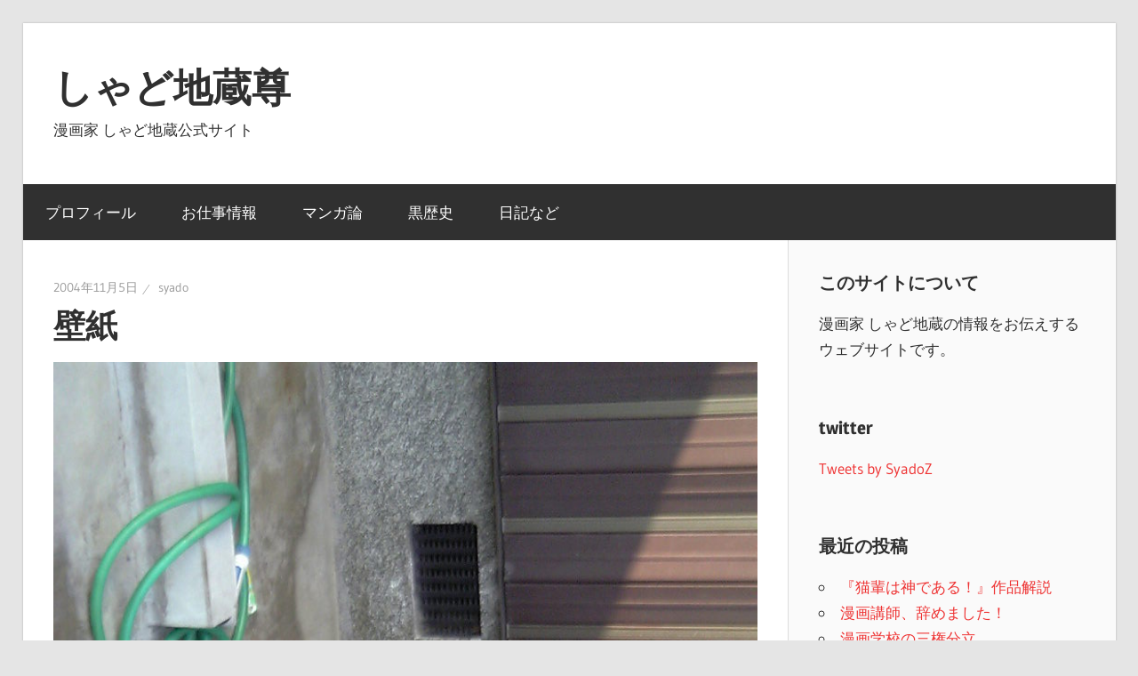

--- FILE ---
content_type: text/html; charset=UTF-8
request_url: https://syado.muhoho.com/2004/11/05/%E5%A3%81%E7%B4%99/
body_size: 5318
content:
<!DOCTYPE html><html lang="ja"><head><meta charset="UTF-8"><meta name="viewport" content="width=device-width, initial-scale=1"><link rel="profile" href="http://gmpg.org/xfn/11"><link rel="pingback" href="https://syado.muhoho.com/xmlrpc.php"><link media="all" href="https://syado.muhoho.com/wp-content/cache/autoptimize/css/autoptimize_b2c44567b2dc6ae14aa1c4de7d61b2d2.css" rel="stylesheet" /><link media="screen" href="https://syado.muhoho.com/wp-content/cache/autoptimize/css/autoptimize_249d5b1fd3d449959a0a6a2c3566d7d4.css" rel="stylesheet" /><title>壁紙 &#8211; しゃど地蔵尊</title><meta name='robots' content='max-image-preview:large' /><link rel='dns-prefetch' href='//code.jquery.com' /><link rel="alternate" type="application/rss+xml" title="しゃど地蔵尊 &raquo; フィード" href="https://syado.muhoho.com/feed/" /><link rel="alternate" type="application/rss+xml" title="しゃど地蔵尊 &raquo; コメントフィード" href="https://syado.muhoho.com/comments/feed/" /><link rel="alternate" type="application/rss+xml" title="しゃど地蔵尊 &raquo; 壁紙 のコメントのフィード" href="https://syado.muhoho.com/2004/11/05/%e5%a3%81%e7%b4%99/feed/" /><link rel='stylesheet' id='tweeetshare_statistics_st-css' href='//code.jquery.com/ui/1.12.1/themes/base/jquery-ui.css' type='text/css' media='all' /><link rel='stylesheet' id='a3a3_lazy_load-css' href='//syado.muhoho.com/wp-content/uploads/sass/a3_lazy_load.min.css?ver=1531816455' type='text/css' media='all' /> <!--[if lt IE 9]> <script type='text/javascript' src='https://syado.muhoho.com/wp-content/themes/wellington/assets/js/html5shiv.min.js?ver=3.7.3' id='html5shiv-js'></script> <![endif]--><link rel="https://api.w.org/" href="https://syado.muhoho.com/wp-json/" /><link rel="alternate" type="application/json" href="https://syado.muhoho.com/wp-json/wp/v2/posts/116" /><link rel="EditURI" type="application/rsd+xml" title="RSD" href="https://syado.muhoho.com/xmlrpc.php?rsd" /><link rel="wlwmanifest" type="application/wlwmanifest+xml" href="https://syado.muhoho.com/wp-includes/wlwmanifest.xml" /><link rel="canonical" href="https://syado.muhoho.com/2004/11/05/%e5%a3%81%e7%b4%99/" /><link rel='shortlink' href='https://syado.muhoho.com/?p=116' /><link rel="alternate" type="application/json+oembed" href="https://syado.muhoho.com/wp-json/oembed/1.0/embed?url=https%3A%2F%2Fsyado.muhoho.com%2F2004%2F11%2F05%2F%25e5%25a3%2581%25e7%25b4%2599%2F" /><link rel="alternate" type="text/xml+oembed" href="https://syado.muhoho.com/wp-json/oembed/1.0/embed?url=https%3A%2F%2Fsyado.muhoho.com%2F2004%2F11%2F05%2F%25e5%25a3%2581%25e7%25b4%2599%2F&#038;format=xml" />  <script>(function(i,s,o,g,r,a,m){i['GoogleAnalyticsObject']=r;i[r]=i[r]||function(){
			(i[r].q=i[r].q||[]).push(arguments)},i[r].l=1*new Date();a=s.createElement(o),
			m=s.getElementsByTagName(o)[0];a.async=1;a.src=g;m.parentNode.insertBefore(a,m)
			})(window,document,'script','https://www.google-analytics.com/analytics.js','ga');
			ga('create', 'UA-41997733-2', 'auto');
			ga('send', 'pageview');</script> <meta property="og:type" content="article" /><meta property="og:title" content="壁紙" /><meta property="og:url" content="https://syado.muhoho.com/2004/11/05/%e5%a3%81%e7%b4%99/" /><meta property="og:site_name" content="しゃど地蔵尊" /><meta property="og:description" content="
他所んちの犬ですが！
UOSEが今日届くものかと思いきや、おもいっきり寝てて居留守ぶっこいちまったようだ
" /> <!--[if lt IE 9]> <script src="//html5shim.googlecode.com/svn/trunk/html5.js"></script> <![endif]--><meta property="og:image" content="https://syado.muhoho.com/wp-content/uploads/20041105-041104_01-1024x768.jpg" /><link rel="icon" href="https://syado.muhoho.com/wp-content/uploads/cropped-maoudotL-1-32x32.png" sizes="32x32" /><link rel="icon" href="https://syado.muhoho.com/wp-content/uploads/cropped-maoudotL-1-192x192.png" sizes="192x192" /><link rel="apple-touch-icon" href="https://syado.muhoho.com/wp-content/uploads/cropped-maoudotL-1-180x180.png" /><meta name="msapplication-TileImage" content="https://syado.muhoho.com/wp-content/uploads/cropped-maoudotL-1-270x270.png" /></head><body class="post-template-default single single-post postid-116 single-format-standard post-layout-one-column"><div id="header-top" class="header-bar-wrap"></div><div id="page" class="hfeed site"> <a class="skip-link screen-reader-text" href="#content">コンテンツへスキップ</a><header id="masthead" class="site-header clearfix" role="banner"><div class="header-main container clearfix"><div id="logo" class="site-branding clearfix"><p class="site-title"><a href="https://syado.muhoho.com/" rel="home">しゃど地蔵尊</a></p><p class="site-description">漫画家 しゃど地蔵公式サイト</p></div><div class="header-widgets clearfix"></div></div><div id="main-navigation-wrap" class="primary-navigation-wrap"><nav id="main-navigation" class="primary-navigation navigation container clearfix" role="navigation"><ul id="menu-%e3%83%88%e3%83%83%e3%83%97%e3%81%aa%e6%84%9f%e3%81%98" class="main-navigation-menu"><li id="menu-item-6680" class="menu-item menu-item-type-custom menu-item-object-custom menu-item-6680"><a href="https://syado.muhoho.com/1987/09/27/%e3%81%97%e3%82%83%e3%81%a9%e5%9c%b0%e8%94%b5%e3%83%97%e3%83%ad%e3%83%95%e3%82%a3%e3%83%bc%e3%83%ab/">プロフィール</a></li><li id="menu-item-6648" class="menu-item menu-item-type-taxonomy menu-item-object-category menu-item-6648"><a href="https://syado.muhoho.com/category/%e3%81%8a%e4%bb%95%e4%ba%8b%e6%83%85%e5%a0%b1/">お仕事情報</a></li><li id="menu-item-6643" class="menu-item menu-item-type-taxonomy menu-item-object-category menu-item-6643"><a href="https://syado.muhoho.com/category/%e3%83%9e%e3%83%b3%e3%82%ac%e8%ab%96/">マンガ論</a></li><li id="menu-item-6644" class="menu-item menu-item-type-taxonomy menu-item-object-category menu-item-6644"><a href="https://syado.muhoho.com/category/%e9%bb%92%e6%ad%b4%e5%8f%b2/">黒歴史</a></li><li id="menu-item-6773" class="menu-item menu-item-type-taxonomy menu-item-object-category menu-item-6773"><a href="https://syado.muhoho.com/category/kouen/">日記など</a></li></ul></nav></div></header><div id="content" class="site-content container clearfix"><section id="primary" class="content-single content-area"><main id="main" class="site-main" role="main"><article id="post-116" class="post-116 post type-post status-publish format-standard has-post-thumbnail hentry category-5"><header class="entry-header"><div class="entry-meta"><span class="meta-date"><a href="https://syado.muhoho.com/2004/11/05/%e5%a3%81%e7%b4%99/" title="12:38 AM" rel="bookmark"><time class="entry-date published updated" datetime="2004-11-05T00:38:49+09:00">2004年11月5日</time></a></span><span class="meta-author"> <span class="author vcard"><a class="url fn n" href="https://syado.muhoho.com/author/syado/" title="syado のすべての投稿を表示" rel="author">syado</a></span></span></div><h1 class="entry-title">壁紙</h1></header><div class="entry-content clearfix"><p><img class="lazy lazy-hidden" decoding="async" src="//syado.muhoho.com/wp-content/plugins/a3-lazy-load/assets/images/lazy_placeholder.gif" data-lazy-type="image" data-src="http://syado.muhoho.com/wp-content/uploads/old/1/20041105-041104_01.jpg" width="1024" hight="768" alt="※gifイメージはサムネイル化できません" title="※gifイメージはサムネイル化できません" /><noscript><img decoding="async" src="http://syado.muhoho.com/wp-content/uploads/old/1/20041105-041104_01.jpg" width="1024" hight="768" alt="※gifイメージはサムネイル化できません" title="※gifイメージはサムネイル化できません" /></noscript><br /> 他所んちの犬ですが！<br /> UOSEが今日届くものかと思いきや、おもいっきり寝てて居留守ぶっこいちまったようだ</p><div class="social4i" style="min-height:29px;"><div class="social4in" style="min-height:29px;float: left;"><div class="socialicons s4twitter" style="float:left;margin-right: 10px;padding-bottom:7px"><a href="https://twitter.com/share" data-url="https://syado.muhoho.com/2004/11/05/%e5%a3%81%e7%b4%99/" data-counturl="https://syado.muhoho.com/2004/11/05/%e5%a3%81%e7%b4%99/" data-text="壁紙" class="twitter-share-button" data-count="horizontal" data-via=""></a></div></div><div style="clear:both"></div></div></div><footer class="entry-footer"><div class="entry-categories clearfix"> <span class="meta-categories"> <a href="https://syado.muhoho.com/category/%e5%86%99%e7%9c%9f/" rel="category tag">写真</a> </span></div><nav class="navigation post-navigation" aria-label="投稿"><h2 class="screen-reader-text">投稿ナビゲーション</h2><div class="nav-links"><div class="nav-previous"><a href="https://syado.muhoho.com/2004/11/03/%e6%9c%ac%e6%97%a5%e3%81%ae%e3%82%af%e3%83%a9%e3%83%b3%e6%88%a6-2/" rel="prev"><span class="screen-reader-text">前の記事:</span>本日のクラン戦</a></div><div class="nav-next"><a href="https://syado.muhoho.com/2004/11/06/%e5%be%a9%e6%b4%bb%e3%81%ae%e3%83%ad%e3%83%83%e3%82%af%e3%83%9e%e3%83%b3%e3%80%80%e3%82%88%e3%81%a3%e3%81%97%e3%82%83%e3%83%bcuose%e3%82%92%e3%82%84%e3%82%8b%e3%81%9e%e3%83%bc%e3%81%ae%e5%b7%bb/" rel="next"><span class="screen-reader-text">次の記事:</span>復活のロックマン　よっしゃーUOSEをやるぞーの巻</a></div></div></nav></footer></article><div id="comments" class="comments-area"><div id="respond" class="comment-respond"><h3 id="reply-title" class="comment-reply-title"><span>返信を残す</span> <small><a rel="nofollow" id="cancel-comment-reply-link" href="/2004/11/05/%E5%A3%81%E7%B4%99/#respond" style="display:none;">コメントをキャンセル</a></small></h3><form action="https://syado.muhoho.com/wp-comments-post.php" method="post" id="commentform" class="comment-form" novalidate><p class="comment-notes"><span id="email-notes">メールアドレスが公開されることはありません。</span> <span class="required-field-message"><span class="required">※</span> が付いている欄は必須項目です</span></p><p class="comment-form-comment"><label for="comment">コメント <span class="required">※</span></label><textarea id="comment" name="comment" cols="45" rows="8" maxlength="65525" required></textarea></p><p class="comment-form-author"><label for="author">名前 <span class="required">※</span></label> <input id="author" name="author" type="text" value="" size="30" maxlength="245" autocomplete="name" required /></p><p class="comment-form-email"><label for="email">メール <span class="required">※</span></label> <input id="email" name="email" type="email" value="" size="30" maxlength="100" aria-describedby="email-notes" autocomplete="email" required /></p><p class="comment-form-url"><label for="url">サイト</label> <input id="url" name="url" type="url" value="" size="30" maxlength="200" autocomplete="url" /></p><p class="comment-form-cookies-consent"><input id="wp-comment-cookies-consent" name="wp-comment-cookies-consent" type="checkbox" value="yes" /> <label for="wp-comment-cookies-consent">次回のコメントで使用するためブラウザーに自分の名前、メールアドレス、サイトを保存する。</label></p><p class="form-submit"><input name="submit" type="submit" id="submit" class="submit" value="コメントを送信" /> <input type='hidden' name='comment_post_ID' value='116' id='comment_post_ID' /> <input type='hidden' name='comment_parent' id='comment_parent' value='0' /></p><p style="display: none;"><input type="hidden" id="akismet_comment_nonce" name="akismet_comment_nonce" value="c56721922c" /></p><p style="display: none !important;"><label>&#916;<textarea name="ak_hp_textarea" cols="45" rows="8" maxlength="100"></textarea></label><input type="hidden" id="ak_js_1" name="ak_js" value="18"/></p></form></div><p class="akismet_comment_form_privacy_notice">このサイトはスパムを低減するために Akismet を使っています。<a href="https://akismet.com/privacy/" target="_blank" rel="nofollow noopener">コメントデータの処理方法の詳細はこちらをご覧ください</a>。</p></div></main></section><section id="secondary" class="sidebar widget-area clearfix" role="complementary"><aside id="text-7" class="widget widget_text clearfix"><div class="widget-header"><h3 class="widget-title">このサイトについて</h3></div><div class="textwidget"><p>漫画家 しゃど地蔵の情報をお伝えするウェブサイトです。</p></div></aside><aside id="text-10" class="widget widget_text clearfix"><div class="widget-header"><h3 class="widget-title">twitter</h3></div><div class="textwidget"><p><a class="twitter-timeline" data-lang="ja" data-width="300" data-height="500" href="https://twitter.com/SyadoZ?ref_src=twsrc%5Etfw">Tweets by SyadoZ</a> <script async src="https://platform.twitter.com/widgets.js" charset="utf-8"></script> </p></div></aside><aside id="recent-posts-3" class="widget widget_recent_entries clearfix"><div class="widget-header"><h3 class="widget-title">最近の投稿</h3></div><ul><li> <a href="https://syado.muhoho.com/2025/10/26/%e3%80%8e%e7%8c%ab%e8%bc%a9%e3%81%af%e7%a5%9e%e3%81%a7%e3%81%82%e3%82%8b%ef%bc%81%e3%80%8f%e4%bd%9c%e5%93%81%e8%a7%a3%e8%aa%ac/">『猫輩は神である！』作品解説</a></li><li> <a href="https://syado.muhoho.com/2025/02/09/%e6%bc%ab%e7%94%bb%e8%ac%9b%e5%b8%ab%e3%80%81%e8%be%9e%e3%82%81%e3%81%be%e3%81%97%e3%81%9f%ef%bc%81/">漫画講師、辞めました！</a></li><li> <a href="https://syado.muhoho.com/2024/11/28/%e6%bc%ab%e7%94%bb%e5%ad%a6%e6%a0%a1%e3%81%ae%e4%b8%89%e6%a8%a9%e5%88%86%e7%ab%8b/">漫画学校の三権分立</a></li><li> <a href="https://syado.muhoho.com/2024/05/18/%e6%bc%ab%e7%94%bb%e8%ac%9b%e5%b8%ab%e3%82%92%e3%82%84%e3%81%a3%e3%81%a6%e3%81%bf%e3%81%9f%e8%a9%b1/">漫画講師をやってみた話</a></li><li> <a href="https://syado.muhoho.com/2024/01/01/%e8%bf%91%e6%b3%81%e5%a0%b1%e5%91%8a2023/">近況報告2023</a></li></ul></aside><aside id="recent-comments-4" class="widget widget_recent_comments clearfix"><div class="widget-header"><h3 class="widget-title">最近のコメント</h3></div><ul id="recentcomments"><li class="recentcomments"><a href="https://syado.muhoho.com/2024/11/28/%e6%bc%ab%e7%94%bb%e5%ad%a6%e6%a0%a1%e3%81%ae%e4%b8%89%e6%a8%a9%e5%88%86%e7%ab%8b/#comment-9544">漫画学校の三権分立</a> に <span class="comment-author-link">匿名希望</span> より</li><li class="recentcomments"><a href="https://syado.muhoho.com/2024/11/28/%e6%bc%ab%e7%94%bb%e5%ad%a6%e6%a0%a1%e3%81%ae%e4%b8%89%e6%a8%a9%e5%88%86%e7%ab%8b/#comment-9538">漫画学校の三権分立</a> に <span class="comment-author-link">syado</span> より</li><li class="recentcomments"><a href="https://syado.muhoho.com/2024/11/28/%e6%bc%ab%e7%94%bb%e5%ad%a6%e6%a0%a1%e3%81%ae%e4%b8%89%e6%a8%a9%e5%88%86%e7%ab%8b/#comment-9533">漫画学校の三権分立</a> に <span class="comment-author-link">匿名希望</span> より</li><li class="recentcomments"><a href="https://syado.muhoho.com/2024/11/28/%e6%bc%ab%e7%94%bb%e5%ad%a6%e6%a0%a1%e3%81%ae%e4%b8%89%e6%a8%a9%e5%88%86%e7%ab%8b/#comment-9463">漫画学校の三権分立</a> に <span class="comment-author-link">syado</span> より</li><li class="recentcomments"><a href="https://syado.muhoho.com/2024/11/28/%e6%bc%ab%e7%94%bb%e5%ad%a6%e6%a0%a1%e3%81%ae%e4%b8%89%e6%a8%a9%e5%88%86%e7%ab%8b/#comment-9462">漫画学校の三権分立</a> に <span class="comment-author-link">匿名希望</span> より</li></ul></aside><aside id="search-4" class="widget widget_search clearfix"><div class="widget-header"><h3 class="widget-title">検索</h3></div><form role="search" method="get" class="search-form" action="https://syado.muhoho.com/"> <label> <span class="screen-reader-text">検索対象:</span> <input type="search" class="search-field"
 placeholder="検索 &hellip;"
 value="" name="s"
 title="検索対象:" /> </label> <button type="submit" class="search-submit"> <span class="genericon-search"></span> <span class="screen-reader-text">検索</span> </button></form></aside></section></div><div id="footer" class="footer-wrap"><footer id="colophon" class="site-footer container clearfix" role="contentinfo"><div id="footer-text" class="site-info"> <span class="credit-link"> Powered by <a href="https://ja.wordpress.org" title="WordPress">WordPress</a> and <a href="https://themezee.com/themes/wellington/" title="Wellington WordPress Theme">Wellington</a>. </span></div></footer></div></div><div id="fb-root"></div> <script type="text/javascript" src="https://platform.twitter.com/widgets.js"></script><script async defer crossorigin="anonymous" src="//connect.facebook.net/jv_ID/sdk.js#xfbml=1&version=v4.0"></script><script type="text/javascript" src="https://apis.google.com/js/plusone.js"></script><script type="text/javascript" src="https://platform.linkedin.com/in.js"></script> <script defer src="https://syado.muhoho.com/wp-content/cache/autoptimize/js/autoptimize_78b300d424a2dfad2295d7ffba4afc14.js"></script></body></html>